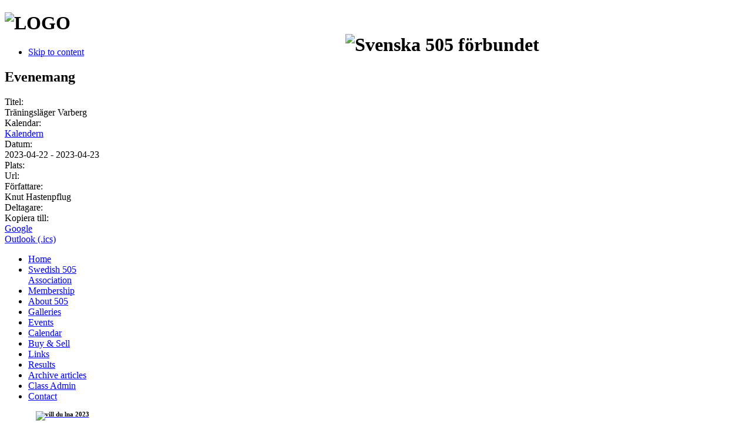

--- FILE ---
content_type: text/html; charset=utf-8
request_url: https://int505.se/calendar/224
body_size: 18595
content:

<!DOCTYPE html PUBLIC "-//W3C//DTD XHTML 1.0 Transitional//EN" "http://www.w3.org/TR/xhtml1/DTD/xhtml1-transitional.dtd">

<html xmlns="http://www.w3.org/1999/xhtml" xml:lang="sv-se" lang="sv-se">

<head>
	<script type="text/javascript">
var siteurl='/';
var tmplurl='/templates/startsida/';
var isRTL = false;
</script>

  <base href="https://int505.se/calendar/224" />
  <meta http-equiv="content-type" content="text/html; charset=utf-8" />
  <meta name="author" content="Knut Hastenpflug" />
  <meta name="generator" content="Joomla! - Open Source Content Management" />
  <title>Träningsläger Varberg</title>
  <link rel="stylesheet" href="/templates/system/css/system.css" type="text/css" />
  <link rel="stylesheet" href="/templates/system/css/general.css" type="text/css" />
  <link rel="stylesheet" href="https://www.int505.se/components/com_dpcalendar/libraries/bootstrap/css/bootstrap.min.css" type="text/css" />
  <link rel="stylesheet" href="https://www.int505.se/components/com_dpcalendar/libraries/dpcalendar/dpcalendar.css" type="text/css" />
  <link rel="stylesheet" href="https://www.int505.se/components/com_dpcalendar/views/event/tmpl/default.css" type="text/css" />
  <link rel="stylesheet" href="https://www.int505.se/modules/mod_dpcalendar_upcoming/tmpl/default.css" type="text/css" />
  <link rel="stylesheet" href="/plugins/system/jat3/jat3/base-themes/default/css/addons.css" type="text/css" />
  <link rel="stylesheet" href="/plugins/system/jat3/jat3/base-themes/default/css/layout.css" type="text/css" />
  <link rel="stylesheet" href="/plugins/system/jat3/jat3/base-themes/default/css/template.css" type="text/css" />
  <link rel="stylesheet" href="/plugins/system/jat3/jat3/base-themes/default/css/usertools.css" type="text/css" />
  <link rel="stylesheet" href="/plugins/system/jat3/jat3/base-themes/default/css/css3.css" type="text/css" />
  <link rel="stylesheet" href="/plugins/system/jat3/jat3/base-themes/default/css/menu/mega.css" type="text/css" />
  <link rel="stylesheet" href="/templates/startsida/css/template.css" type="text/css" />
  <link rel="stylesheet" href="/templates/startsida/css/menu/mega.css" type="text/css" />
  <script src="/media/system/js/mootools-core.js" type="text/javascript"></script>
  <script src="/media/system/js/core.js" type="text/javascript"></script>
  <script src="/media/system/js/mootools-more.js" type="text/javascript"></script>
  <script src="https://www.int505.se//components/com_gcalendar/libraries/jquery/jquery.min.js" type="text/javascript"></script>
  <script src="/plugins/system/jat3/jat3/base-themes/default/js/core.js" type="text/javascript"></script>
  <script src="/plugins/system/jat3/jat3/base-themes/default/js/menu/mega.js" type="text/javascript"></script>
  <script src="https://www.int505.se/components/com_dpcalendar/libraries/jquery/jquery.migrate.min.js" type="text/javascript"></script>
  <script src="https://www.int505.se/components/com_dpcalendar/libraries/jquery/dpcalendar/dpNoConflict.js" type="text/javascript"></script>
  <script src="https://www.int505.se/components/com_dpcalendar/libraries/bootstrap/js/bootstrap.min.js" type="text/javascript"></script>
  <script src="https://www.int505.se/components/com_dpcalendar/libraries/dpcalendar/dpcalendar.js" type="text/javascript"></script>
  <script src="https://maps.googleapis.com/maps/api/js?sensor=false&libraries=places&language=sv" type="text/javascript"></script>
  <script src="https://j.maxmind.com/app/geoip.js" type="text/javascript"></script>
  <script src="https://www.int505.se/components/com_dpcalendar/views/event/tmpl/event.js" type="text/javascript"></script>
  <script type="text/javascript">
jQuery.noConflict();window.addEvent('domready', function() {
			$$('.hasTip').each(function(el) {
				var title = el.get('title');
				if (title) {
					var parts = title.split('::', 2);
					el.store('tip:title', parts[0]);
					el.store('tip:text', parts[1]);
				}
			});
			var JTooltips = new Tips($$('.hasTip'), { maxTitleChars: 50, fixed: false});
		});
  </script>




<link href="/plugins/system/jat3/jat3/base-themes/default/images/favicon.ico" rel="shortcut icon" type="image/x-icon" />
		
	<style type="text/css">
/*dynamic css*/

	body.bd .main {width: 980px;}
	body.bd #ja-wrapper {min-width: 980px;}
</style></head>

<body id="bd" class="bd fs3 com_dpcalendar">
<div id="ja-wrapper">
	<a name="Top" id="Top"></a>
	
					<div id="ja-absolute" class="wrap ">		
				
			
					<div class="main clearfix">
		
				
				 
		
				
					</div>
		
			
				</div>		
				<div id="ja-header" class="wrap ">		
				
			
					<div class="main">
		
				
		 
			<div class="main-inner1 clearfix">
		
		<h1 class="logo">
	

	
		
<div id="slideshow">	
<img src="/images/web/rolling pictures/bild_16.jpg" width="980" border="0" alt="LOGO"> 
<div id="logo"><img src="/images/web/505_logo.PNG" width="250" border="0" alt=""></div>
<div id="svenska"><img src="/images/web/SVENSKA.png" alt="Svenska 505 förbundet" align="right" border="0" width="400"></div>
<div id="line1"><img src="/images/web/line1.JPG" alt="" border="0" width="980" height="4"></div>

</div>	

			
		
	</h1>
		
		
			<div id="ja-top" class="clearfix">
			
		</div>
	
			 
			</div>
		 
		
				
					</div>
		
			
				</div><div id="ja-mainnav" class="wrap ">		
				
			
					<div class="main">
		
				
		 
			<div class="main-inner1 clearfix">
			<div class="ja-megamenu clearfix" id="ja-megamenu">

</div>			<script type="text/javascript">
			var megamenu = new jaMegaMenuMoo ('ja-megamenu', {
				'bgopacity': 0, 
				'delayHide': 300, 
				'slide': 1, 
				'fading': 0,
				'direction':'down',
				'action':'mouseover',
				'tips': false,
				'duration': 300,
				'hidestyle': 'fastwhenshow'
			});			
			</script>
					 
			</div>
		 
		
				
					</div>
		
			
				</div>		
				
<!-- jdoc:include type="menu" level="0" / -->

<ul class="no-display">
    <li><a href="#ja-content" title="Skip to content">Skip to content</a></li>
</ul>
	<!-- MAIN CONTAINER -->
	<div id="ja-container" class="wrap ja-l1r1">
					
			
					<div class="main clearfix">
		
				
				<div id="ja-mainbody" style="width:80%">
			<!-- CONTENT -->
			<div id="ja-main" style="width:75%">
			<div class="inner clearfix">
				
				
<div id="system-message-container">
</div>
				
				<div id="ja-contentwrap" class="clearfix ">
					<div id="ja-content" class="column" style="width:100%">
						<div id="ja-current-content" class="column" style="width:100%">
														
														<div id="ja-content-main" class="ja-content-main clearfix">
								
<div id="dpcal-event-container" class="dp-container" itemprop="event" itemscope itemtype="http://schema.org/Event">
<div class="pull-left event-button"></div>
<div class="pull-left event-button"></div>
<div class="pull-left event-button"></div>
<div class="pull-left event-button"></div>
<div class="clearfix"></div>
<h2>Evenemang</h2>
<div class="row-fluid">
	<div class="span7">
		<div class="row-fluid" id="dp-event-title">
			<div class="span3 event-label">Titel: </div>
			<div class="span9 event-content" itemprop="name">Tr&auml;ningsl&auml;ger Varberg</div>
		</div>
		<div class="row-fluid" id="dp-event-calendar">
			<div class="span3 event-label">Kalendar: </div>
			<div class="span9 event-content">
<a href="/calendar" target="_parent">Kalendern</a>							</div>
		</div>
		<div class="row-fluid" id="dp-event-date">
			<div class="span3 event-label">Datum: </div>
			<div class="span9 event-content" itemprop="startDate" content="2023-04-22T00:00:00+00:00">2023-04-22 - 2023-04-23</div>
		</div>
		<div class="row-fluid" id="dp-event-location">
			<div class="span3 event-label">Plats: </div>
			<div class="span9 event-content" itemprop="location" content="">			</div>
		</div>
		<div class="row-fluid" id="dp-event-url">
			<div class="span3 event-label">Url: </div>
			<div class="span9 event-content"><a href="/" target="_blank"></a></div>
		</div>
		<div class="row-fluid" id="dp-event-author">
			<div class="span3 event-label">F&ouml;rfattare: </div>
			<div class="span9 event-content" itemprop="performer">Knut Hastenpflug<br/></div>
		</div>
<!--		<div class="row-fluid" id="dp-event-capacity">
			<div class="span3 event-label">Kapacitet: </div>
			<div class="span9 event-content">Unlimited</div>
		</div>
-->		<div class="row-fluid">
			<div class="span3 event-label" id="dp-event-attendee">Deltagare: </div>
			<div class="span9 event-content" itemprop="performer">
</div>
		</div>
		<div class="row-fluid" id="dp-event-copy-google">
			<div class="span3 event-label">Kopiera till: </div>
			<div class="span9 event-content"><a target="_blank" href="http://www.google.com/calendar/render?action=TEMPLATE&amp;text=Tr%C3%A4ningsl%C3%A4ger+Varberg&amp;dates=20230422%2F20230424&amp;location=&amp;details=&amp;hl=sv-SE&amp;ctz=GMT&amp;sf=true&amp;output=xml">Google</a></div>
		</div>
		<div class="row-fluid" id="dp-event-coppy-outlook">
			<div class="span3 event-label"></div>
			<div class="span9 event-content"><a target="_blank" href="/calendar/224?format=raw">Outlook (.ics)</a></div>
		</div>
	</div>
	<div class="span5" id="dp-event-map"><div id="dp-event-details-map" class="pull-right dpcalendar-fixed-map" data-zoom="4"></div></div>
</div>
</div>

							</div>
							
													</div>
						
											</div>

										
				</div>

							</div>
			</div>
			<!-- //CONTENT -->
						<!-- LEFT COLUMN--> 
			<div id="ja-left" class="column sidebar" style="width:25%">
				
								<div class="ja-colswrap clearfix ja-l1">
									<div id="ja-left1" class="ja-col  column" style="width:100%">
							<div class="ja-moduletable moduletable  clearfix" id="Mod20">
						<div class="ja-box-ct clearfix">
		
<ul class="menu">
<li class="item-464"><a href="/" >Home</a></li><li class="item-435 parent"><a href="/svenska" >Swedish 505 Association</a></li><li class="item-543"><a href="/bli-medlem" >Membership</a></li><li class="item-486 parent"><a href="/vad-aer-505" >About 505</a></li><li class="item-544 parent"><a href="/media-galleri" >Galleries</a></li><li class="item-576"><a href="/events" >Events</a></li><li class="item-570 current active"><a href="/calendar" >Calendar</a></li><li class="item-509 parent"><a href="/koep-saelj" >Buy &amp; Sell</a></li><li class="item-506"><a href="/laenkar" >Links</a></li><li class="item-561 parent"><a href="/result" >Results</a></li><li class="item-559"><a href="/arkiv-artiklar" >Archive articles</a></li><li class="item-534 parent"><a href="/foer-registrerade-besoekare" >Class Admin</a></li><li class="item-560"><a href="/contact" >Contact</a></li></ul>
		</div>
    </div>
		<div class="ja-moduletable moduletable  clearfix" id="Mod87">
						<div class="ja-box-ct clearfix">
				</div>
    </div>
		<div class="ja-moduletable moduletable  clearfix" id="Mod98">
						<div class="ja-box-ct clearfix">
		

<div class="custom"  >
	<p style="text-align: center;"><a href="/images/web/2025/505-utlningen%202025%20INFO%20FINAL.pdf"><span style="color: #000000;"><span style="font-size: 8pt;"><strong><img src="/./images/web/vill%20du%20lna%202023.png" alt="vill du lna 2023" width="170" height="45" /></strong></span></span></a><br /><br /> <a href="/images/web/2025/Anskan%20-%20LNA%20EN%20505%202025%20FINAL.pdf"><span style="color: #000000;"><span style="font-size: 8pt;"><strong><img src="/./images/web/blankett%202023.png" alt="blankett 2023" width="170" height="50" /></strong></span></span></a></p>
<p style="text-align: center;"><span style="color: #000000;"><span style="font-size: 8pt;"><strong>Sponsors and Partners</strong></span></span><span style="text-align: left;"><br /></span></p>
<p><a href="http://www.baths.se/sv/"><img src="/images/web/baths2025.png" alt="baths2023" width="170" /></a></p>
<p><a href="http://www.batmassan.se"><img src="/images/web/batmassan-logo.png" alt="batmassan-logo" width="170" height="65" /></a></p>
<p><a href="http://www.bmsails.dk"><img src="/images/banners/BM.JPG" alt="BM" width="170" height="169" /></a></p>
<p><a href="http://www.atlantica.se"><img src="/images/web/Atlantica.JPG" alt="Atlantica" width="170" height="51" /></a></p>
<p><a href="http://www.bengtjohansonsegelmakeri.se"><img src="/./images/web/Logga%20Bengt%20Johanson%20Sail.jpg" alt="Logga Bengt Johanson Sail" width="170" height="167" /></a></p>
<p><a href="https://www.hellyhansen.com/"><img style="display: block; margin-left: auto; margin-right: auto;" src="/images/web/Logga_HellyHansen.jpg" alt="Logga HellyHansen" width="106" height="82" /></a></p>
<p><a href="http://www.segelsportjess.de/"><img src="/images/web/Segelsport_Jess.png" alt="Segelsport Jess" width="170" height="66" /></a></p>
<p><a href="http://www.hiq.se"><img src="/images/banners/HiQ.JPG" alt="HiQ" width="170" height="100" /></a></p>
<p><a href="https://www.roblineropes.com/sv/"><img src="/images/web/robline.png" alt="robline" width="170" height="54" /></a></p>
<p style="text-align: left;"><a href="http://www.searchmagazine.se/"><img src="/images/web/search.jpg" alt="search" width="170" height="39" /></a></p>
<p><a href="http://ramnav.se/"><img style="display: block; margin-left: auto; margin-right: auto;" src="/images/web/RamNav_Logga_1-e1445244960526.png" alt="RamNav Logga 1-e1445244960526" width="170" height="61" /></a></p>
<p style="text-align: left;"><a href="http://www.smartinredning.se"><img src="/images/web/Smart_Inredning.png" alt="Smart Inredning" width="170" height="34" /></a></p>
<p style="text-align: left;"><a href="http://www.benns.se"><img src="/images/web/benns.png" alt="benns" width="170" height="59" /></a>&nbsp;</p>
<p><a href="https://www.fserobline.com/sv/produkter/dinghy-sportsboats/"><img style="display: block; margin-left: auto; margin-right: auto;" src="/images/web/UK%20syversen%20logga.jpg" alt="UK syversen logga" width="118" height="73" /><br /></a></p>
<p style="text-align: left;"><a href="https://www.orustbyggmarin.se/hem.html"><img src="/images/web/Orust_Bygg__Marin.png" alt="Orust Bygg  Marin" width="170" height="99" /></a></p>
<hr />
<p style="text-align: left;"><span style="color: #ff0000;"><strong><a href="http://www.sailwave.com/"><img src="/images/web/swlogo80.gif" alt="swlogo80" width="150" height="44" /></a> </strong></span></p></div>
		</div>
    </div>
					
					</div>
				
								</div>
											</div>
			<!-- //LEFT COLUMN--> 
						
		</div>
				<!-- RIGHT COLUMN--> 
		<div id="ja-right" class="column sidebar" style="width:20%">

			
						<div class="ja-colswrap clearfix ja-r1">
								<div id="ja-right1" class="ja-col  column" style="width:100%">
						<div class="ja-moduletable moduletable  clearfix" id="Mod101">
						<h3><span>Events</span></h3>
				<div class="ja-box-ct clearfix">
		
<div itemprop="event" itemscope itemtype="http://schema.org/Event">
	<p style="clear: both;" />
<!--	<div class="dp-upcoming-calendar">
		<div class="dp-upcoming-calendar-background"
			style="background-color: #3366CC"></div>
		<div class="dp-upcoming-text-month">jul</div>
		<div class="dp-upcoming-text-day" style="color: #3366CC">2</div>
	</div>
-->	<p itemprop="startDate" content="2026-07-02T00:00:00+00:00">
		02/07 - 11/07<br />
		<a href="/calendar/242" itemprop="url"><span itemprop="name">WORLD CHAMPIONSHIP, Hayling Island, UK</span></a>
	</p>
	<meta itemprop="location" content="" />
	<p style="clear: both;" />
</div>
<div itemprop="event" itemscope itemtype="http://schema.org/Event">
	<p style="clear: both;" />
<!--	<div class="dp-upcoming-calendar">
		<div class="dp-upcoming-calendar-background"
			style="background-color: #3366CC"></div>
		<div class="dp-upcoming-text-month">aug</div>
		<div class="dp-upcoming-text-day" style="color: #3366CC">8</div>
	</div>
-->	<p itemprop="startDate" content="2026-08-08T00:00:00+00:00">
		08/08 - 09/08<br />
		<a href="/calendar/243" itemprop="url"><span itemprop="name">SWEDISH CHAMPIONSHIP &amp; SWE 505 CUP 3, V&Auml;NERSBORG</span></a>
	</p>
	<meta itemprop="location" content="" />
	<p style="clear: both;" />
</div>

		</div>
    </div>
		<div class="ja-moduletable moduletable  clearfix" id="Mod93">
						<div class="ja-box-ct clearfix">
		

<div class="custom"  >
	<p>&nbsp;<a href="https://www.int505.org/blog/2019/09/22/international-fixtures-2019-20/%20"><span style="font-size: 8pt;"><span style="color: #ff0000;"><strong>INTERNATIONAL CALENDAR</strong></span></span></a></p>
<p>&nbsp;</p>
<p><a href="https://sv-se.facebook.com/int505sweden"><img src="/images/web/facebook.jpg" alt="facebook" width="162" height="49" /></a></p></div>
		</div>
    </div>
						
				</div>
				
							</div>
								</div>
		<!-- //RIGHT COLUMN--> 
					 
		
				
					</div>
		
			
					</div>
		<!-- //MAIN CONTAINER -->

					<div id="ja-navhelper" class="wrap ">		
				
			
					<div class="main">
		
				
		 
			<div class="main-inner1 clearfix">
		<div class="ja-breadcrums">
	<span class="breadcrumbs pathway">
<strong>Du är här: </strong><a href="/" class="pathway">Home</a> <img src="/media/system/images/arrow.png" alt=""  /> <a href="/calendar" class="pathway">Calendar</a> <img src="/media/system/images/arrow.png" alt=""  /> <a href="/calendar" class="pathway">Kalendern</a> <img src="/media/system/images/arrow.png" alt=""  /> Träningsläger Varberg</span>

</div>

<ul class="ja-links">
		<li class="top"><a href="#Top" title="Back to top">TOP</a></li>
</ul>

<ul class="no-display">
	<li><a href="#ja-content" title="Skip to content">Skip to content</a></li>
</ul>		 
			</div>
		 
		
				
					</div>
		
			
				</div>		
				<div id="ja-footer" class="wrap ">		
				
			
					<div class="main clearfix">
		
				
		    
		
	<div class="ja-copyright">
		

<div class="custom"  >
	<p><strong><span style="font-size: 18pt; color: #ffffff"><span id="cloak56806">Den här e-postadressen skyddas mot spambots. Du måste tillåta JavaScript för att se den.</span><script type='text/javascript'>
 //<!--
 document.getElementById('cloak56806').innerHTML = '';
 var prefix = '&#109;a' + 'i&#108;' + '&#116;o';
 var path = 'hr' + 'ef' + '=';
 var addy56806 = '&#105;nf&#111;' + '&#64;';
 addy56806 = addy56806 + '&#105;nt505' + '&#46;' + 's&#101;';
 var addy_text56806 = '&#105;nf&#111;' + '&#64;' + '&#105;nt505' + '&#46;' + 's&#101;';
 document.getElementById('cloak56806').innerHTML += '<a ' + path + '\'' + prefix + ':' + addy56806 + '\'>'+addy_text56806+'<\/a>';
 //-->
 </script></span><br /></strong></p></div>

	</div>
	
	
		 
		
				
					</div>
		
			
				</div>
</div>



</body>

</html>